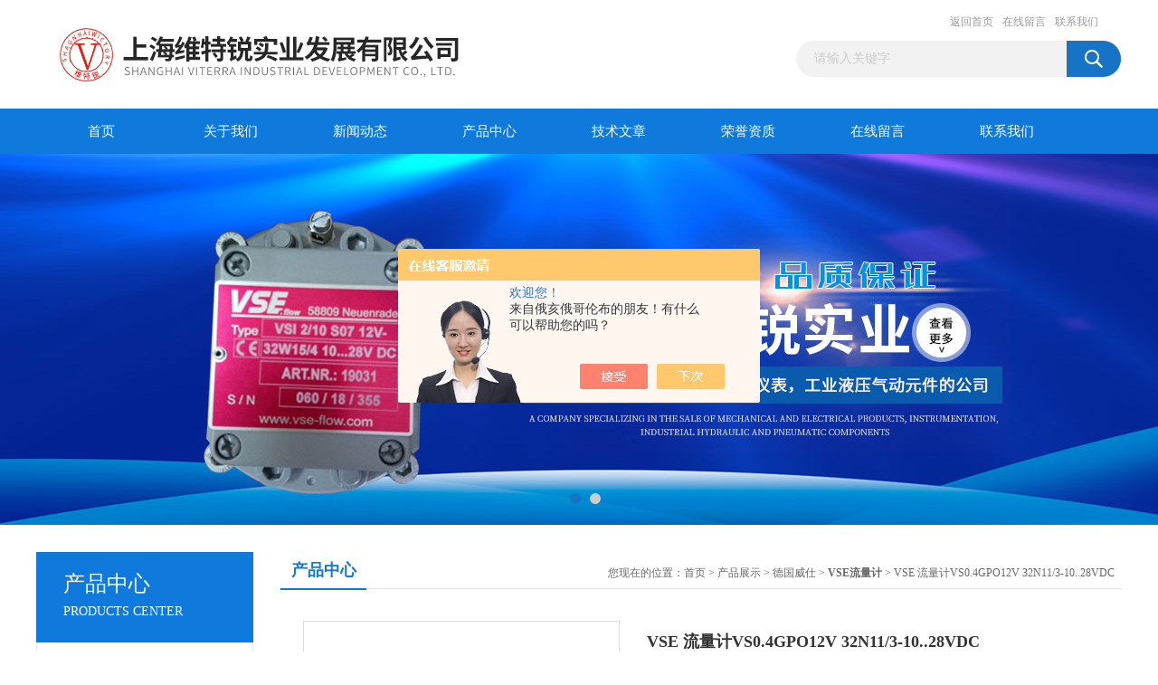

--- FILE ---
content_type: text/html; charset=utf-8
request_url: http://www.omronshoppingke.com/SUNX789-Products-34808766/
body_size: 7683
content:
<!DOCTYPE html PUBLIC "-//W3C//DTD XHTML 1.0 Transitional//EN" "http://www.w3.org/TR/xhtml1/DTD/xhtml1-transitional.dtd">
<html xmlns="http://www.w3.org/1999/xhtml">
<head>
<meta http-equiv="Content-Type" content="text/html; charset=utf-8" />
<TITLE>VSE 流量计VS0.4GPO12V 32N11/3-10..28VDC-上海维特锐实业发展有限公司</TITLE>
<META NAME="Keywords" CONTENT="VSE 流量计VS0.4GPO12V 32N11/3-10..28VDC">
<META NAME="Description" CONTENT="上海维特锐实业发展有限公司所提供的VSE 流量计VS0.4GPO12V 32N11/3-10..28VDC质量可靠、规格齐全,上海维特锐实业发展有限公司不仅具有专业的技术水平,更有良好的售后服务和优质的解决方案,欢迎您来电咨询此产品具体参数及价格等详细信息！">
<script src="/ajax/common.ashx" type="text/javascript"></script>
<script src="/ajax/NewPersonalStyle.Classes.SendMSG,NewPersonalStyle.ashx" type="text/javascript"></script>
<script src="/js/videoback.js" type="text/javascript"></script>
<link href="/Skins/221084/css/css.css" rel="stylesheet" type="text/css" />
<script type="text/javascript" src="/Skins/221084/js/jquery.pack.js"></script>
<script type="text/javascript" src="/Skins/221084/js/jquery.SuperSlide.js"></script>

<script type="application/ld+json">
{
"@context": "https://ziyuan.baidu.com/contexts/cambrian.jsonld",
"@id": "http://www.omronshoppingke.com/SUNX789-Products-34808766/",
"title": "VSE 流量计VS0.4GPO12V 32N11/3-10..28VDC",
"pubDate": "2020-07-13T17:43:42",
"upDate": "2024-12-16T17:46:33"
    }</script>
<script type="text/javascript" src="/ajax/common.ashx"></script>
<script src="/ajax/NewPersonalStyle.Classes.SendMSG,NewPersonalStyle.ashx" type="text/javascript"></script>
<script type="text/javascript">
var viewNames = "";
var cookieArr = document.cookie.match(new RegExp("ViewNames" + "=[_0-9]*", "gi"));
if (cookieArr != null && cookieArr.length > 0) {
   var cookieVal = cookieArr[0].split("=");
    if (cookieVal[0] == "ViewNames") {
        viewNames = unescape(cookieVal[1]);
    }
}
if (viewNames == "") {
    var exp = new Date();
    exp.setTime(exp.getTime() + 7 * 24 * 60 * 60 * 1000);
    viewNames = new Date().valueOf() + "_" + Math.round(Math.random() * 1000 + 1000);
    document.cookie = "ViewNames" + "=" + escape(viewNames) + "; expires" + "=" + exp.toGMTString();
}
SendMSG.ToSaveViewLog("34808766", "ProductsInfo",viewNames, function() {});
</script>
<script language="javaScript" src="/js/JSChat.js"></script><script language="javaScript">function ChatBoxClickGXH() { DoChatBoxClickGXH('https://chat.chem17.com',206809) }</script><script>!window.jQuery && document.write('<script src="https://public.mtnets.com/Plugins/jQuery/2.2.4/jquery-2.2.4.min.js" integrity="sha384-rY/jv8mMhqDabXSo+UCggqKtdmBfd3qC2/KvyTDNQ6PcUJXaxK1tMepoQda4g5vB" crossorigin="anonymous">'+'</scr'+'ipt>');</script><script type="text/javascript" src="https://chat.chem17.com/chat/KFCenterBox/221084"></script><script type="text/javascript" src="https://chat.chem17.com/chat/KFLeftBox/221084"></script><script>
(function(){
var bp = document.createElement('script');
var curProtocol = window.location.protocol.split(':')[0];
if (curProtocol === 'https') {
bp.src = 'https://zz.bdstatic.com/linksubmit/push.js';
}
else {
bp.src = 'http://push.zhanzhang.baidu.com/push.js';
}
var s = document.getElementsByTagName("script")[0];
s.parentNode.insertBefore(bp, s);
})();
</script>
</head>
<body>
<div id="header_box">
  <div id="header">
    <div class="logo"><a href="/"><img src="/Skins/221084/images/logo.jpg" border="0" /></a></div>
    <div class="top_right">
      <div class="top_nav"><a href="/">返回首页</a> <a href="/order.html">在线留言</a> <a href="/contact.html">联系我们</a></div>
      <div id="search">
                    <form id="form1" name="form1" method="post" onsubmit="return checkFrom(this);" action="/products.html">
                    <input name="keyword" type="text" class="ss_input"onfocus="if (value =='请输入关键字'){value =''}" onblur="if (value =='')" value="请输入关键字"  />
                    <input name="" type="submit" class="ss_an" value="" />
                    </form>
                    
                    
                </div>
    </div>
  </div>
</div>
<div id="nav_box">
  <ul id="nav">
    <li><a href="/">首页</a></li>
    <li><a href="/aboutus.html" rel="nofollow">关于我们</a> </li>
    <li><a href="/news.html">新闻动态</a></li>
    <li><a href="/products.html">产品中心</a></li>
    <li><a href="/article.html">技术文章</a></li>
    <li><a href="/honor.html"rel="nofollow">荣誉资质</a></li>
    <li><a href="/order.html">在线留言</a></li>
    <li class="no_x"><a href="/contact.html"rel="nofollow">联系我们</a></li>
  </ul> 
</div>
<script src="https://www.chem17.com/mystat.aspx?u=SUNX789"></script>
<div id="banner_big">
  <div class="picBtnLeft">
    <!--数字按钮-->
    <div class="hd"><ul><li></li><li></li></ul></div>
    <div class="bd">
      <ul>
        <li>
          <div class="bg"></div>
          <div class="pic"><a href="/products.html"><img src="/Skins/221084/images/ba1.jpg"/></a></div>
          <div class="title"><a></a></div>
        </li>
        <li>
          <div class="bg"></div>
          <div class="pic"><a href="/products.html"><img src="/Skins/221084/images/ba2.jpg"/></a></div>
          <div class="title"><a></a></div>
        </li>
      </ul>
    </div>
  </div>
  <script type="text/javascript">jQuery("#banner_big .picBtnLeft").slide({ mainCell:".bd ul",autoPlay:true });</script>
</div>
<div id="content_top">
  <div id="ny_content">
    <div class="ny_left">
      <div class="zc_l fl">
			<div class="menu_top"><h3>产品中心</h3><p>PRODUCTS CENTER</p></div>
            <ul class="pro_menu">
             
              <li><a href="/SUNX789-ParentList-1527439/" title="德国威仕" onmouseover="showsubmenu('德国威仕')">德国威仕</a></li>
              <div id="submenu_德国威仕" style="display:none">
               <dl>
                  
                     <dd><a href="/SUNX789-SonList-2309422/" title="VES电子设备">VES电子设备</a></dd>
                   
                     <dd><a href="/SUNX789-SonList-1527440/" title="VSE流量计">VSE流量计</a></dd>
                   
                 </dl>
               </div>
              
              <li><a href="/products.html">查看更多</a></li>
           </ul>
		</div>
    </div>
    <div class="ny_right">
      <div id="ny_bt"><b>产品中心</b><span>您现在的位置：<a href="/">首页</a> > <a href="/products.html">产品展示</a> > <a href="/SUNX789-ParentList-1527439/">德国威仕</a> > <a href="/SUNX789-SonList-1527440/"><strong>VSE流量计</strong></a> > VSE 流量计VS0.4GPO12V 32N11/3-10..28VDC</span></div>
      <div id="ny_con">
        <div id="nr_main_box">
          <div id="pro_detail_box01"><!--产品图片和基本资料-->
            <div id="pro_detail_text"><!--产品基本信息-->
              <h1>VSE 流量计VS0.4GPO12V 32N11/3-10..28VDC</h1>
              <div class="pro_ms">
                <p class="gxsj">更新时间：2024-12-16</p>
                <h2 class="bt">简要描述：</h2>
                 <p class="xqms">VSE 流量计VS0.4GPO12V 32N11/3-10..28VDC 德国威仕VSE流量计公司为用户的过程控制应用提供高精度的流量计量技术，应用包括：塑料行业，化工行业，制药行业，涂料行业，汽车工业，双组分混合等等。</p>
              </div>
              <div class="c_prodetail">
                <p><img src="/Skins/221084/images/pro_arr_tel.gif" />&nbsp;&nbsp;免费咨询：021-32586636</p>
                <p><a href="mailto:2575748458@qq.com"><img src="/Skins/221084/images/pro_arr_email.gif"/>&nbsp;&nbsp;发邮件给我们：2575748458@qq.com</a></p>
                
                <div id="clear"></div>
              </div>
            </div><!--产品基本信息-->
            <div id="preview">
                <div class="proimg_xq"><a href="http://img72.chem17.com/gxhpic_8285dc3342/8975028d8e14767f40aab6c2cb4d09bdcdb486ed9d2b1361f8d069dc3f78de2fe122645cce8bded9.jpg"  title=""  class="xqimg"><img src="http://img72.chem17.com/gxhpic_8285dc3342/8975028d8e14767f40aab6c2cb4d09bdcdb486ed9d2b1361f8d069dc3f78de2fe122645cce8bded9.jpg"/></a></div>
            
            </div><!--产品图片-->
          </div> <!--产品图片和基本资料 END-->
          <div id="clear"></div>
          <div id="ny_pro_box02"><!--商品介绍、详细参数、售后服务-->
            <div id="con"><!--TAB切换 BOX-->
              <ul id="tags"><!--TAB 标题切换-->
                <li class=selectTag><a onmouseover="selectTag('tagContent0',this)" href="javascript:void(0)"onFocus="this.blur()">产品介绍</a> </li>
                <li><a onmouseover="selectTag('tagContent1',this)" href="javascript:void(0)"onFocus="this.blur()">相关产品</a> </li>
                <li><a onmouseover="selectTag('tagContent2',this)" href="javascript:void(0)"onFocus="this.blur()">留言询价</a> </li>
              </ul><!--TAB 标题切换 END-->
              <div id=tagContent><!--内容-->
                <div class="tagContent selectTag" id=tagContent0><p><strong>VSE 流量计VS0.4GPO12V 32N11/3-10..28VDC</strong>德国VSE公司为客户提供高精度威仕流量计（VSE流量计），凭借在流体动力学方面的丰富经验，在短的时间内为用户提供有效的解决方案，</p><p>以满足各种应用要求，液压配件，流量计，永磁联轴器和泵系统安装在各种液压系统，用于过程计量和控制领域。我们的客户覆盖各领域，如化工，石化，塑料，制药，涂料，油墨，食品等。我们的系统也应用于航空航天，汽车，造船及风电叶片生产。</p><p><img alt="" src="https://img75.chem17.com/gxhpic_8285dc3342/7dcfb85b91dc08c59e7398023392e4ffe93be75425b1f24cff95b455ff7d8d60e2c0b14d072265fd.png" style="height:733px; width:580px"/></p><p><strong>VSE 流量计VS0.4GPO12V 32N11/3-10..28VDC</strong></p><p>底板型号：APG/APE04<br/>型号：VS 0.4 &nbsp; &nbsp;流量范围0.03 ~ 40 &nbsp; &nbsp; 脉冲数/升：2,500 &nbsp; &nbsp; &nbsp; &nbsp; 重量/Kg：铸铁-4.0 &nbsp; 不锈钢-5.0； 外接管径mm &nbsp;inch：15 G1/2〞 &nbsp; 20 G3/4〞</p><p><img alt="" src="https://img73.chem17.com/gxhpic_8285dc3342/7dcfb85b91dc08c59e7398023392e4ffc3cd9df961ed6ebbd38b1b1e5d381fa4e3f3376d83178f0f.png" style="height:883px; width:580px"/></p><p>VS系列流量计材料：</p><p>机 &nbsp; &nbsp;身：GGG 40 铸铁或DIN 1.4305不锈钢<br/>轴 &nbsp; &nbsp;承：滚珠/普通滚动轴承（无铜），由被测 液体决定 <br/>密 &nbsp; &nbsp;封：氟橡胶（FPM,标准），丁晴橡胶(NBR), 三元乙丙橡胶(EPDM)，聚四氟乙烯（PTFE） <br/>安装姿态：无限制，装于具有侧边或底部联结的 底板上</p><p>噪声等级：大72dB &nbsp;前 &nbsp; &nbsp;放：短路保护和反极性保护 电 &nbsp; &nbsp;源：24VDC/40mA(20-28VDC) &nbsp; &nbsp; &nbsp; &nbsp; &nbsp;12VDC/30mA(10-16VDC) 电气连接：标准插头连接（具有4芯屏 蔽电缆） &nbsp;选 &nbsp; &nbsp;择：4 -针插头</p><p><img alt="" src="https://img72.chem17.com/gxhpic_8285dc3342/7dcfb85b91dc08c59e7398023392e4ff29aa7253182a36beba577637e001a444c654c603b6693879.png" style="height:392px; width:580px"/></p><p><br/></p></div><!--商品介绍 END-->
                <div class="tagContent" id=tagContent1><!--详细参数-->
                  <ul class="xgcp">
                    
                    
                    <li><a href="/SUNX789-Products-37463259/" target="_blank">威仕流量计VS10 GPO12V-32N11/1质量保障</a></li>
                    
                    <li><a href="/SUNX789-Products-36504882/" target="_blank">威仕流量计VS2EPO12V-32N11进口产品高质量</a></li>
                    
                    
                    
                    <li><a href="/SUNX789-Products-36504797/" target="_blank">威仕流量计VS1GPO12V-32N11/4进口原装产品</a></li>
                    
                    <li><a href="/SUNX789-Products-36504158/" target="_blank">威仕流量计VS0.04EPO64V32N11*质量保障</a></li>
                    
                    
                    
                    <li><a href="/SUNX789-Products-36503965/" target="_blank">德国威仕流量计VS0.2GPO54V32N11原装产品</a></li>
                    
                    <li><a href="/SUNX789-Products-36503735/" target="_blank">威仕流量计VSI0.2/16EPO12V-32N11*原装</a></li>
                    
                    
                    
                    <li><a href="/SUNX789-Products-36496203/" target="_blank">威仕EF2ARO64TPNP1流量计原装产品质量保障</a></li>
                    
                    <li><a href="/SUNX789-Products-36496123/" target="_blank">威仕VTR1010-HT流量计*原装质量保障</a></li>
                    
                    
                    
                    <li><a href="/SUNX789-Products-36478814/" target="_blank">威仕EF0.1AR014V-PNP铝制流量计</a></li>
                    
                    <li><a href="/SUNX789-Products-36478559/" target="_blank">德国威仕流量计VSI0.1/16GPO12V32W15</a></li>
                    
                    
                    
                    
                    
                    
                    
                    
                    
                    
                    
                    
                  </ul>
                </div><!--详细参数 END-->
                <div class="tagContent" id=tagContent2><link rel="stylesheet" type="text/css" href="/css/MessageBoard_style.css">
<script language="javascript" src="/skins/Scripts/order.js?v=20210318" type="text/javascript"></script>
<a name="order" id="order"></a>
<div class="ly_msg" id="ly_msg">
<form method="post" name="form2" id="form2">
	<h3>留言框  </h3>
	<ul>
		<li>
			<h4 class="xh">产品：</h4>
			<div class="msg_ipt1"><input class="textborder" size="30" name="Product" id="Product" value="VSE 流量计VS0.4GPO12V 32N11/3-10..28VDC"  placeholder="请输入产品名称" /></div>
		</li>
		<li>
			<h4>您的单位：</h4>
			<div class="msg_ipt12"><input class="textborder" size="42" name="department" id="department"  placeholder="请输入您的单位名称" /></div>
		</li>
		<li>
			<h4 class="xh">您的姓名：</h4>
			<div class="msg_ipt1"><input class="textborder" size="16" name="yourname" id="yourname"  placeholder="请输入您的姓名"/></div>
		</li>
		<li>
			<h4 class="xh">联系电话：</h4>
			<div class="msg_ipt1"><input class="textborder" size="30" name="phone" id="phone"  placeholder="请输入您的联系电话"/></div>
		</li>
		<li>
			<h4>常用邮箱：</h4>
			<div class="msg_ipt12"><input class="textborder" size="30" name="email" id="email" placeholder="请输入您的常用邮箱"/></div>
		</li>
        <li>
			<h4>省份：</h4>
			<div class="msg_ipt12"><select id="selPvc" class="msg_option">
							<option value="0" selected="selected">请选择您所在的省份</option>
			 <option value="1">安徽</option> <option value="2">北京</option> <option value="3">福建</option> <option value="4">甘肃</option> <option value="5">广东</option> <option value="6">广西</option> <option value="7">贵州</option> <option value="8">海南</option> <option value="9">河北</option> <option value="10">河南</option> <option value="11">黑龙江</option> <option value="12">湖北</option> <option value="13">湖南</option> <option value="14">吉林</option> <option value="15">江苏</option> <option value="16">江西</option> <option value="17">辽宁</option> <option value="18">内蒙古</option> <option value="19">宁夏</option> <option value="20">青海</option> <option value="21">山东</option> <option value="22">山西</option> <option value="23">陕西</option> <option value="24">上海</option> <option value="25">四川</option> <option value="26">天津</option> <option value="27">新疆</option> <option value="28">西藏</option> <option value="29">云南</option> <option value="30">浙江</option> <option value="31">重庆</option> <option value="32">香港</option> <option value="33">澳门</option> <option value="34">中国台湾</option> <option value="35">国外</option>	
                             </select></div>
		</li>
		<li>
			<h4>详细地址：</h4>
			<div class="msg_ipt12"><input class="textborder" size="50" name="addr" id="addr" placeholder="请输入您的详细地址"/></div>
		</li>
		
        <li>
			<h4>补充说明：</h4>
			<div class="msg_ipt12 msg_ipt0"><textarea class="areatext" style="width:100%;" name="message" rows="8" cols="65" id="message"  placeholder="请输入您的任何要求、意见或建议"></textarea></div>
		</li>
		<li>
			<h4 class="xh">验证码：</h4>
			<div class="msg_ipt2">
            	<div class="c_yzm">
                    <input class="textborder" size="4" name="Vnum" id="Vnum"/>
                    <a href="javascript:void(0);" class="yzm_img"><img src="/Image.aspx" title="点击刷新验证码" onclick="this.src='/image.aspx?'+ Math.random();"  width="90" height="34" /></a>
                </div>
                <span>请输入计算结果（填写阿拉伯数字），如：三加四=7</span>
            </div>
		</li>
		<li>
			<h4></h4>
			<div class="msg_btn"><input type="button" onclick="return Validate();" value="提 交" name="ok"  class="msg_btn1"/><input type="reset" value="重 填" name="no" /></div>
		</li>
	</ul>	
    <input name="PvcKey" id="PvcHid" type="hidden" value="" />
</form>
</div>
</div><!--详细参数 END-->
              </div>
            </div><!--TAB 内容 end-->
          </div><!--商品介绍、详细参数、售后服务 END-->
          <div class="inside_newsthree">
            <p id="newsprev">上一篇：<b class="newsprev"><a href="/SUNX789-Products-34808712/">VSE流量计VS0.4GPO12V 32N11/3-10..28VDC</a></b></p>
            <p id="newsnext">下一篇：<b class="newsnext"><a href="/SUNX789-Products-34808791/">VSE流量计VS0.02GPO12V 32N11/4现货</a></b></p>
            <span><a href="/products.html">返回列表>></a></span>
          </div>
        </div>
      </div>
    </div>
  </div>
</div>
<div id="clear"></div>
<div class="db">
    <div class="db11">
         <div class="logo1"><a href="/"><img src="/Skins/221084/images/logo1.jpg" height="220" width="220" alt="上海维特锐实业发展有限公司" title="上海维特锐实业发展有限公司"></a></div>
         <div class="dbnr">
               <div class="dh">
                    <ul>
                        <li><a href="/" rel-"nofollow">网站首页</a></li>
                        <li><a href="/aboutus.html" rel="nofollow">关于我们</a></li>
                        <li><a href="/news.html" >新闻动态</a></li>
                        <li><a href="/products.html" >产品中心</a></li>
                        <li><a href="/article.html" >技术文章</a></li>
                        <li><a href="/honor.html" rel="nofollow">荣誉资质</a></li>
                        <li><a href="/order.html" rel="nofollow">在线留言</a></li>
                        <li><a href="/contact.html" rel="nofollow">联系我们</a></li>
                    </ul>
               </div>
                
                <div class="dblist">
                      <div class="dblx">
                       <p><b style="font-size:18px;">上海维特锐实业发展有限公司</b></p>
                       <p>地址：上海普陀区中江路889号1501-1504</p>
                       <p>主营产品：KRACHT克拉克，宝德，贺德克，美国MAC，ATOS阿托斯，威格士，CKD，SMC</p>
                       <p>版权所有：上海维特锐实业发展有限公司&nbsp;&nbsp;备案号：<a target="_blank" href="http://beian.miit.gov.cn/">沪ICP备13015955号-23</a>&nbsp;&nbsp;总访问量：841033&nbsp;&nbsp;<a href="/sitemap.xml" target="_blank" rel="nofollow">站点地图</a>&nbsp;&nbsp;技术支持：<a href="https://www.chem17.com" target="_blank" rel="nofollow">化工仪器网</a>&nbsp;&nbsp;<a href="https://www.chem17.com/login" target="_blank" rel="nofollow">管理登陆</a>
					  </div>
               </div>
                       
                </div>  
         </div>
    </div>
</div>

<div id="gxhxwtmobile" style="display:none;">13795314342</div>
<div class="qq_style01" id="kfFloatqq" style="display:none;">
	<div class="qq_style_l"></div>
    <div class="qq_style_r">
    	<div class="qq_r_up">
    		<div class="qq_r_tlt">QQ在线客服</div>
            <ul class="qq_list">
            	<li><a href="http://wpa.qq.com/msgrd?v=3&uin=2852709268&site=qq&menu=yes" target="_blank">客服1号</a></li>
            </ul>
        </div>
       <div class="qq_r_up1">
    		<div class="qq_r_tlt">联系方式</div>
            <p>13795314342</p>
        	<p>021-32586636</p>
           
       </div>
        
    </div>
</div>
<script type="text/javascript" src="/skins/221084/js/qq.js"></script>
<script type="text/javascript" src="/Skins/221084/js/pt_js.js"></script>


<script> document.body.onselectstart=document.body.oncontextmenu=function(){return false;};</script>

 <script type='text/javascript' src='/js/VideoIfrmeReload.js?v=001'></script>
  
</html>
<script type="text/javascript">   
jQuery(document).ready(function(e) {
	jQuery("#tagContent0 table").each(function(index, element) {
        jQuery(this).attr('style', '');
    });
});
</script>
</body>